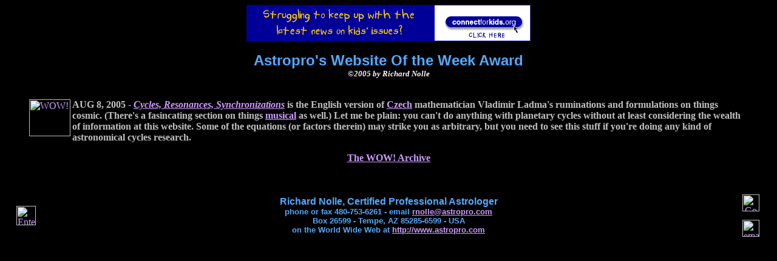

--- FILE ---
content_type: text/html
request_url: https://www.astropro.com/wow-467.html
body_size: 2672
content:
<!DOCTYPE HTML PUBLIC "-//W3C//DTD HTML 4.0 TRANSITIONAL//EN">
<HTML>
<HEAD>
   <TITLE>WOW! - Astropro's Website Of the Week (AUG 8 - 14, 2005)</TITLE>
   <META HTTP-EQUIV="Content-Type" CONTENT="text/html; charset=iso-8859-1">
   <META NAME="Author" CONTENT="Richard Nolle">
   <META NAME="GENERATOR" CONTENT="WordPad (WinNT; U) [Microsoft]">
   <META NAME="Description" CONTENT="A weekly selection of a notable astrological or related website, distinguished for exceptional content and execution. Featured this week: Cycles, Resonances, Synchronizations">
   <META NAME="KeyWords" CONTENT="astrology, astrological, certified professional astrologer Richard Nolle, Astropro Website Of the Week award, consultant, consulting, forecasts, forecasting, horoscopes, metaphysics, aphelion, apogee, Aquarius, Aries, aspects, asteroids, astral, Blue Moon, Cancer, Capricorn, Chiron, comets, conjunction, cosmic, Cosmos, decile, destiny, earthquakes, eclipses, ecliptic, 800 numbers, Galactic Center, galaxy, Gemini, geocentric, geocosmic, heliocentric, houses, inconjunct, Jupiter, Leo, Libra, lunar, lunations, Mars, Mercury, meteors, midpoints, mundane, Neptune, New Age, nodes, novile, opposition, perigee, perihelion, personal consultations, Pisces, planetary, planets, Pluto, predictions, quincunx, quintile, retrogrades, Sagittarius, Saturn, Scorpio, semisquare, septile, sesquiquadrate, sextile, sky, solar system, square, stars, stellar, storms, Sun, SuperMoon, Taurus, time, timing, trine, universe, Uranus, Venus, Virgo, zodiac">
<!--    ad rotation = -20
//      -->
<SCRIPT LANGUAGE="JavaScript">

<!--    Hide JavaScript from older browsers

var b_speed=17;   //defines banner speed
var banner_id=10;
var b_pos=0;

function start() { 
   clearTimeout(banner_id);
   b_pos=0;
   banner_main()
   }

function banner_main() {
   msg="For lots more award-winning sites, be "
      +"sure to check out the WOW Archi"
      +"ve - click the link below this week's feat"
      +"ured site!           "

   var k=(40/msg.length)+1;
   for(var j=0;j<=k;j++) msg+="     "+msg;
      window.status=msg.substring(b_pos,b_pos+120);
      if(b_pos++==msg.length){
         b_pos=0;
      }

   banner_id=setTimeout("banner_main()",1000/b_speed);
}

//      -->
</SCRIPT>
</HEAD>
<BODY TEXT="#C0C0C0" BGCOLOR="#000000" LINK="#CE9DFF" VLINK="#53A9FF" ALINK="#00FF40" BACKGROUND="http://www.astropro.com/graphics/scenery/dstglxy1.jpg" onLoad="start()">

<CENTER><TABLE CELLSPACING=0 CELLPADDING=0 WIDTH="100%" HEIGHT="10" >
<TR ALIGN=CENTER VALIGN=TOP>
<TD ALIGN=CENTER VALIGN=TOP WIDTH="100%" HEIGHT="50%">
<A HREF="http://www.connectforkids.org" TARGET="_top"><IMG SRC="http://www.astropro.com/AdBan036.gif" ALT="Please click here to visit this Astropro sponsor's website!" BORDER=0 HEIGHT=60 WIDTH=468></A></TD>
</TR>

<TR ALIGN=CENTER VALIGN=MIDDLE>
<TD ALIGN=CENTER VALIGN=MIDDLE HEIGHT="80"><B><FONT FACE="comic sans ms,Verdana,Arial,Palatino,Helvetica,Times"><FONT COLOR="#53A9FF"><FONT SIZE="+2">Astropro's Website Of the Week Award</FONT></FONT></FONT><BR>
<I><FONT COLOR="#FFFFFF"><FONT SIZE="-1">&copy;2005 by Richard Nolle</FONT></FONT></I></B></TD>
</TR>
</TABLE></CENTER>

<BLOCKQUOTE>
<P><A HREF="http://www.sweb.cz/vladimir_ladma/english/cycles/cycles.htm" TARGET="_top"><IMG SRC="http://www.astropro.com/graphics/awards/wowbadg2.gif" ALT="WOW!" BORDER=0 HEIGHT=61 WIDTH=68 ALIGN=LEFT></A><B>AUG 8, 2005 - <I><A HREF="http://www.sweb.cz/vladimir_ladma/english/cycles/cycles.htm" TARGET="_top">Cycles, Resonances, Synchronizations</A></I> is the English version of <A HREF="http://www.sweb.cz/vladimir_ladma/" TARGET="_top">Czech</A> mathematician Vladimir Ladma's ruminations and formulations on things cosmic. (There's a fasincating section on things <A HREF="http://www.sweb.cz/vladimir_ladma/english/music/music.htm" TARGET="_top">musical</A> as well.) Let me be plain: you can't do anything with planetary cycles without at least considering the wealth of information at this website. Some of the equations (or factors therein) may strike you as arbitrary, but you need to see this stuff if you're doing any kind of astronomical cycles research.  </B></P>

</BLOCKQUOTE>

<CENTER><P><B><FONT COLOR="#FCD003"><A HREF="http://www.astropro.com/wow-logs.html">The WOW! Archive</A></FONT></B></P></CENTER>

<CENTER><TABLE CELLSPACING=0 CELLPADDING=0 WIDTH="100%" HEIGHT="140" >
<TR ALIGN=CENTER VALIGN=MIDDLE>
<TD ALIGN=CENTER VALIGN=MIDDLE WIDTH="32">
<CENTER><TABLE CELLSPACING=0 CELLPADDING=0 WIDTH="100%" HEIGHT="70" >
<TR ALIGN=CENTER VALIGN=MIDDLE>
<TD ALIGN=CENTER VALIGN=MIDDLE><A HREF="http://www.astropro.com" TARGET="_top"><IMG SRC="http://www.astropro.com/graphics/icons/SpiralGalaxy.GIF" ALT="Enter Astropro!" BORDER=0 HEIGHT=32 WIDTH=32 ALIGN=CENTER></A> 
</TD>
</TR>
</TABLE></CENTER>
</TD>

<TD ALIGN=CENTER VALIGN=MIDDLE WIDTH="89%"><B><FONT FACE="comic sans ms,Verdana,Arial,Palatino,Helvetica,Times"><FONT COLOR="#53A9FF">Richard Nolle, Certified Professional Astrologer<BR>
<FONT SIZE="-1">phone or fax 480-753-6261 - email <A HREF="mailto:rnolle@astropro.com?subject=Astropro WOW Awards">rnolle@astropro.com<BR>
</A>Box 26599 - Tempe, AZ 85285-6599 - USA <BR>
on the World Wide Web at <A HREF="http://www.astropro.com/" TARGET="_top">http://www.astropro.com</A><BR>
</FONT></FONT></FONT></B>
</TD>

<TD ALIGN=RIGHT VALIGN=MIDDLE WIDTH="32"> 
<CENTER><TABLE CELLSPACING=0 CELLPADDING=0 WIDTH="100%" HEIGHT="70" >
<TR ALIGN=CENTER VALIGN=TOP>
<TD ALIGN=CENTER VALIGN=TOP><A HREF="#top"><IMG SRC="http://www.astropro.com/graphics/icons/topHI.GIF" ALT="Go to top of page!" BORDER=0 HEIGHT=28 WIDTH=28 ALIGN=CENTER></A></TD>
</TR>
<TR ALIGN=CENTER VALIGN=BOTTOM>
<TD ALIGN=CENTER VALIGN=BOTTOM><A HREF="mailto:rnolle@astropro.com?subject=Astropro WOW Awards"><IMG SRC="http://www.astropro.com/graphics/icons/mailHI.GIF" ALT="email the astrologer!" BORDER=0 HEIGHT=28 WIDTH=28 ALIGN=CENTER></A></TD>
</TR>
</TABLE></CENTER>
</TD>
</TR>
</TABLE></CENTER>

<EMBED SRC="http://www.astropro.com/audio/tada.wav" 
	type="audio/x-wav"
	hidden=true
	height=0
	width=0
	border=0
	autostart=true>

<!-- WiredMinds eMetrics tracking with Enterprise Edition V5.4 START -->
<script type='text/javascript' src='https://count.carrierzone.com/app/count_server/count.js'></script>
<script type='text/javascript'><!--
wm_custnum='7baedf63cf1cecbb';
wm_page_name='wow-467.html';
wm_group_name='/services/webpages/a/s/astropro.com/public';
wm_campaign_key='campaign_id';
wm_track_alt='';
wiredminds.count();
// -->
</script>
<!-- WiredMinds eMetrics tracking with Enterprise Edition V5.4 END -->
</BODY>
</HTML>